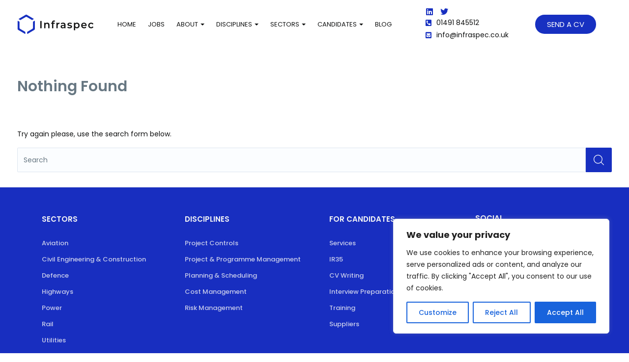

--- FILE ---
content_type: text/css
request_url: https://infraspec.co.uk/wp-content/themes/workup-child/style.css?ver=6.8.3
body_size: -134
content:
/*
 Theme Name:   Workup Child
 Theme URI:    https://themeforest.net/item/workup-job-board-wordpress-theme/24002090
 Description:  Workup Child Theme
 Author:       ApusTheme
 Author URI:   https://themeforest.net/user/apustheme
 Template:     workup
 Version:      1.0.0
 Text Domain:  workup-child
*/

section .elementor-container {
	overflow: hidden;
}

--- FILE ---
content_type: text/css
request_url: https://infraspec.co.uk/wp-content/themes/workup/style.css?ver=1.0
body_size: 2016
content:
/*
Theme Name: Workup
Theme URI: https://apusthemes.com/workup
Author: ApusWP
Author URI: https://apusthemes.com/
Description: Workup is clean theme, it's used Apus Framework.
Version: 2.1.24
License: GNU General Public License v2 or later
License URI: http://www.gnu.org/licenses/gpl-2.0.html
Tags: custom-background, custom-colors, custom-header, custom-menu, editor-style, featured-images, microformats, post-formats, rtl-language-support, sticky-post, threaded-comments, translation-ready
Text Domain: workup

This theme, like WordPress, is licensed under the GPL.
Use it to make something cool, have fun, and share what you've learned with others.
*/
img{
    max-width: 100%;
    height:auto;
 }
.alignnone {
    margin: 5px 20px 20px 0;
}

.aligncenter,
div.aligncenter {
    clear: both;
    display: block;
    margin: 5px auto 5px auto;
}

.alignright {
    float:right;
    margin: 5px 0 32px 2em;
}
.wp-block-image .alignright{
    margin-left: 2em;
}
.alignleft {
    float: left;
    margin: 5px 2em 32px 0;
}
.wp-block-image .alignleft{
    margin-right: 2em;
}
a img.alignright {
    float: right;
    margin: 5px 0 20px 20px;
}

a img.alignnone {
    margin: 5px 20px 20px 0;
}

a img.alignleft {
    float: left;
    margin: 5px 20px 20px 0;
}

a img.aligncenter {
    display: block;
    margin-left: auto;
    margin-right: auto
}

.wp-caption {
    background: #fff;
    max-width: 96%; /* Image does not overflow the content area */
    padding: 5px 3px 10px;
    text-align: center;
}

.wp-caption.alignnone {
    margin: 5px 20px 20px 0;
}

.wp-caption.alignleft {
    margin: 5px 20px 20px 0;
}

.wp-caption.alignright {
    margin: 5px 0 20px 20px;
}

.wp-caption img {
    border: 0 none;
    height: auto;
    margin: 0;
    max-width: 98.5%;
    padding: 0;
    width: auto;
}

.wp-caption p.wp-caption-text {
    font-size: 11px;
    line-height: 17px;
    margin: 0;
    padding: 0 4px 5px;
}

/* Text meant only for screen readers. */
.screen-reader-text {
    clip: rect(1px, 1px, 1px, 1px);
    position: absolute !important;
    height: 1px;
    width: 1px;
    overflow: hidden;
}

.screen-reader-text:focus {
    background-color: #f1f1f1;
    border-radius: 3px;
    box-shadow: 0 0 2px 2px rgba(0, 0, 0, 0.6);
    clip: auto !important;
    color: #21759b;
    display: block;
    font-size: 14px;
    font-size: 0.875rem;
    font-weight: bold;
    height: auto;
    left: 5px;
    line-height: normal;
    padding: 15px 23px 14px;
    text-decoration: none;
    top: 5px;
    width: auto;
    z-index: 100000; /* Above WP toolbar. */
}
.gallery-caption {
    box-sizing: border-box;
}
.bypostauthor{
    box-sizing: border-box;
}
.wp-block-pullquote{
    border:none;
}
.wp-block-archives.aligncenter, .wp-block-categories.aligncenter, .wp-block-latest-posts.aligncenter {
    text-align: center;
}
.wp-block-cover{
    margin-bottom: 28px;
}
.wp-block-embed{
    margin-bottom: 30px;
}
.product-block.grid .product-image{
    width: 100%;
}
.product-block.grid .product-image img{
    width: 100%;
}


.contact-form-wrapper {
  position: relative;
}
.contact-form-wrapper:before {
  display: block;
  content: '';
  position: absolute;
  top: 0;
  left: 0;
  width: 100%;
  height: 100%;
  background: rgba(255, 255, 255, 0.9) url("images/loading.gif") no-repeat center 100px/30px auto;
  opacity: 0;
  filter: alpha(opacity=0);
  -webkit-transition: all 0.3s ease-in-out 0s;
  -o-transition: all 0.3s ease-in-out 0s;
  transition: all 0.3s ease-in-out 0s;
  z-index: 1;
  visibility: hidden;
}
.contact-form-wrapper.loading:before {
  visibility: visible;
  opacity: 1;
  filter: alpha(opacity=100);
}

@media (min-width: 768px) {
    .cmb-form .cmb-row[data-fieldtype="pw_map"] .cmb-td input:not([type=hidden])+input{
        margin-right: 0px !important;
    }
}

/* new */
.btn-action-icon.approve {
    background: #93cf49;
    color: #fff;
}
.btn-action-icon.btn-undo-approve-job-applied.approve {
    background: #f0ad4e;
}
.application-status-label.label {
    padding: 0.4em 0.6em 0.3em;
    line-height: 1.5;
    margin-left: 10px;
    padding: 5px 10px;
    font-size: 13px;
}
.job-table > tbody > tr > td.job-table-actions {
    text-align: right;
}
.btn-action-icon.mark_filled {
    color: #fff;
    background: #a5d664;
}
.btn-action-icon.mark_not_filled {
    color: #fff;
    background: #aa7343;
}
.job-table .pending_approve {
    color: #f0ad4e;
}
.job-table .pending_payment {
    color: #bbb;
}
.job-table h3.job-table-info-content-title {
  display: inline-block;
}

.widget-title .view_all {
    font-weight: 500;
    display: inline-block;
    font-size: 14px;
}
.widget-title .view_all i {
    margin-left: 10px;
}

.cmb-form .cmb-type-pw-taxonomy-multiselect .select2-container,  .cmb-form .cmb-type-pw-multiselect .select2-container  {
    min-height: 50px;
    height: auto;
}
.cmb-form .select2-container .select2-selection--multiple {
    min-height: 50px;
    width: 100%;
    border-radius: 4px;
    -webkit-border-radius: 4px;
    -moz-border-radius: 4px;
    -ms-border-radius: 4px;
    -o-border-radius: 4px;
    border: 1px solid #dddddd;
    background: #fff !important;
    -webkit-box-shadow: 1px 1px 4px 0 rgba(0, 0, 0, 0.09);
    box-shadow: 1px 1px 4px 0 rgba(0, 0, 0, 0.09);
}
.cmb-form .select2-container--default.select2-container--focus .select2-selection--multiple {
    border: 1px solid #dddddd;
    outline: 0;
}
.cmb-form .select2-container--focus .select2-selection--single {
    outline: 0;
}
.cmb2-wrap input:focus, .cmb2-wrap textarea:focus {
    outline: 0;
}
.cmb-form .select2-container .select2-selection--multiple .select2-selection__rendered {
    font-size: 14px;
    color: #6a6a6a;
    line-height: 40px;
    padding: 5px 20px;
}
.select2-container--default .select2-selection--multiple .select2-selection__rendered li {
    line-height: 26px;
}
.btn-action-icon.btn-undo-reject-job-applied.reject {
    background: #f0ad4e;
    color: #fff;
}
.filter-listing-form .list-item .list-item-inner .caret-wrapper {
  padding: 0px 8px;
  float: right;
  cursor: pointer;
}
.rtl .filter-listing-form .list-item .list-item-inner .caret-wrapper {
  float: left;
}


.filter-listing-form .list-item > .terms-list {
    margin-top: 18px;
    padding-left: 30px !important;
    display: none;
}

/*fix mobile*/
@media(max-width: 991px){
    .sidebar:not(.sidebar-job){
        padding-bottom: 80px !important;
    }
}
.phone-wrapper.phone-hide a.phone{
    display: none;
}
.phone-wrapper.phone-hide .phone-show{
    display: inline-block;
    cursor: pointer;
}

.phone-wrapper.phone-hide .phone-show span{
    display: inline-block;
    font-size: 11px;
    padding: 5px 10px;
    line-height: 1;
    border-radius: 4px;
    color: #fff;
}

.phone-wrapper.phone-hide.show a.phone{
    display: inline-block;
}
.phone-wrapper.phone-hide.show .phone-show{
    display: none;
}

[class*="detail-video"] .content-bottom {
  position: relative;
  padding-bottom: 56.25%; /* 16:9 */
  height: 0;
}
[class*="detail-video"] .content-bottom iframe {
  position: absolute;
  top: 0;
  left: 0;
  width: 100%;
  height: 100%;
}

.mc4wp-response {
    margin-top: 20px;
}

.wrapper-social-login .google-login-btn.google-login-new {
    padding: 0;
    text-align: left;
    background: #fff !important;
}
.wrapper-social-login .inner-social > div:nth-child(3) {
    clear: both;
}
.linkedin-login-btn-wrapper {}
.search-form-inner.st-full > div:first-child{
    width:100%;
}

--- FILE ---
content_type: text/css
request_url: https://infraspec.co.uk/wp-content/uploads/elementor/css/post-187.css?ver=1756818147
body_size: 580
content:
.elementor-187 .elementor-element.elementor-element-4cf737b > .elementor-container > .elementor-column > .elementor-widget-wrap{align-content:center;align-items:center;}.elementor-187 .elementor-element.elementor-element-4cf737b:not(.elementor-motion-effects-element-type-background), .elementor-187 .elementor-element.elementor-element-4cf737b > .elementor-motion-effects-container > .elementor-motion-effects-layer{background-color:#ffffff;}.elementor-187 .elementor-element.elementor-element-4cf737b > .elementor-container{max-width:1240px;}.elementor-187 .elementor-element.elementor-element-4cf737b{transition:background 0.3s, border 0.3s, border-radius 0.3s, box-shadow 0.3s;}.elementor-187 .elementor-element.elementor-element-4cf737b > .elementor-background-overlay{transition:background 0.3s, border-radius 0.3s, opacity 0.3s;}.elementor-187 .elementor-element.elementor-element-4b60eaf > .elementor-element-populated{padding:0px 15px 0px 15px;}.elementor-187 .elementor-element.elementor-element-5fc763a img{width:100%;}.elementor-187 .elementor-element.elementor-element-9343682 > .elementor-element-populated{padding:0px 15px 0px 15px;}.elementor-187 .elementor-element.elementor-element-09dded5{text-align:center;}.elementor-187 .elementor-element.elementor-element-09dded5 .megamenu > li > a{padding:0px 20px 0px 0px;}.elementor-187 .elementor-element.elementor-element-09dded5 .navbar-nav.megamenu > li > a{color:var( --e-global-color-text );}.elementor-187 .elementor-element.elementor-element-09dded5 .navbar-nav.megamenu > li:hover > a,.elementor-187 .elementor-element.elementor-element-09dded5 .navbar-nav.megamenu > li.active > a{color:var( --e-global-color-accent );}.elementor-187 .elementor-element.elementor-element-09dded5 .navbar-nav.megamenu .dropdown-menu li > a{color:var( --e-global-color-text );}.elementor-187 .elementor-element.elementor-element-09dded5 .navbar-nav.megamenu .dropdown-menu li.current-menu-item > a,.elementor-187 .elementor-element.elementor-element-09dded5 .navbar-nav.megamenu .dropdown-menu li.open > a,.elementor-187 .elementor-element.elementor-element-09dded5  .navbar-nav.megamenu .dropdown-menu li.active > a,.elementor-187 .elementor-element.elementor-element-09dded5 .navbar-nav.megamenu .dropdown-menu li:hover > a{color:var( --e-global-color-accent );}.elementor-187 .elementor-element.elementor-element-ea0e948 > .elementor-widget-wrap > .elementor-widget:not(.elementor-widget__width-auto):not(.elementor-widget__width-initial):not(:last-child):not(.elementor-absolute){margin-bottom:0px;}.elementor-187 .elementor-element.elementor-element-9914253 .elementor-repeater-item-d7668db.elementor-social-icon{background-color:#F5F6F700;}.elementor-187 .elementor-element.elementor-element-9914253 .elementor-repeater-item-d7668db.elementor-social-icon i{color:var( --e-global-color-accent );}.elementor-187 .elementor-element.elementor-element-9914253 .elementor-repeater-item-d7668db.elementor-social-icon svg{fill:var( --e-global-color-accent );}.elementor-187 .elementor-element.elementor-element-9914253 .elementor-repeater-item-9d54841.elementor-social-icon i{color:var( --e-global-color-accent );}.elementor-187 .elementor-element.elementor-element-9914253 .elementor-repeater-item-9d54841.elementor-social-icon svg{fill:var( --e-global-color-accent );}.elementor-187 .elementor-element.elementor-element-9914253{--grid-template-columns:repeat(2, auto);--icon-size:16px;--grid-column-gap:14px;--grid-row-gap:0px;}.elementor-187 .elementor-element.elementor-element-9914253 .elementor-widget-container{text-align:left;}.elementor-187 .elementor-element.elementor-element-9914253 > .elementor-widget-container{margin:0px 0px -6px 0px;padding:0px 0px 0px 0px;}.elementor-187 .elementor-element.elementor-element-9914253 .elementor-social-icon{background-color:#02010100;--icon-padding:0em;}.elementor-187 .elementor-element.elementor-element-9914253 .elementor-social-icon i{color:#2096FF;}.elementor-187 .elementor-element.elementor-element-9914253 .elementor-social-icon svg{fill:#2096FF;}.elementor-187 .elementor-element.elementor-element-bbdcd8e .elementor-icon-list-icon i{color:var( --e-global-color-eb1c5bd );transition:color 0.3s;}.elementor-187 .elementor-element.elementor-element-bbdcd8e .elementor-icon-list-icon svg{fill:var( --e-global-color-eb1c5bd );transition:fill 0.3s;}.elementor-187 .elementor-element.elementor-element-bbdcd8e{--e-icon-list-icon-size:14px;--icon-vertical-offset:0px;}.elementor-187 .elementor-element.elementor-element-bbdcd8e .elementor-icon-list-text{transition:color 0.3s;}.elementor-187 .elementor-element.elementor-element-c7ecb76 > .elementor-widget-wrap > .elementor-widget:not(.elementor-widget__width-auto):not(.elementor-widget__width-initial):not(:last-child):not(.elementor-absolute){margin-bottom:0px;}.elementor-187 .elementor-element.elementor-element-c7ecb76 > .elementor-element-populated{padding:0px 15px 0px 15px;}.elementor-187 .elementor-element.elementor-element-808dbf0 .elementor-button{background-color:#1730C1;text-transform:uppercase;border-radius:50px 50px 50px 50px;}.elementor-187 .elementor-element.elementor-element-808dbf0 .elementor-button:hover, .elementor-187 .elementor-element.elementor-element-808dbf0 .elementor-button:focus{background-color:#5DADFD;color:var( --e-global-color-4493507 );}.elementor-187 .elementor-element.elementor-element-808dbf0 .elementor-button:hover svg, .elementor-187 .elementor-element.elementor-element-808dbf0 .elementor-button:focus svg{fill:var( --e-global-color-4493507 );}@media(min-width:768px){.elementor-187 .elementor-element.elementor-element-4b60eaf{width:15%;}.elementor-187 .elementor-element.elementor-element-9343682{width:52%;}.elementor-187 .elementor-element.elementor-element-ea0e948{width:18%;}.elementor-187 .elementor-element.elementor-element-c7ecb76{width:15%;}}

--- FILE ---
content_type: text/css
request_url: https://infraspec.co.uk/wp-content/uploads/elementor/css/post-71.css?ver=1741691904
body_size: 798
content:
.elementor-71 .elementor-element.elementor-element-5897735:not(.elementor-motion-effects-element-type-background), .elementor-71 .elementor-element.elementor-element-5897735 > .elementor-motion-effects-container > .elementor-motion-effects-layer{background-color:#182EC0;}.elementor-71 .elementor-element.elementor-element-5897735{border-style:solid;border-width:1px 0px 0px 0px;border-color:#f2f3f4;transition:background 0.3s, border 0.3s, border-radius 0.3s, box-shadow 0.3s;}.elementor-71 .elementor-element.elementor-element-5897735 > .elementor-background-overlay{transition:background 0.3s, border-radius 0.3s, opacity 0.3s;}.elementor-71 .elementor-element.elementor-element-ffad765 > .elementor-element-populated{padding:0px 0px 0px 0px;}.elementor-71 .elementor-element.elementor-element-ef9ca09{--spacer-size:40px;}.elementor-71 .elementor-element.elementor-element-0a4f64a:not(.elementor-motion-effects-element-type-background), .elementor-71 .elementor-element.elementor-element-0a4f64a > .elementor-motion-effects-container > .elementor-motion-effects-layer{background-color:#182EC0;}.elementor-71 .elementor-element.elementor-element-0a4f64a{transition:background 0.3s, border 0.3s, border-radius 0.3s, box-shadow 0.3s;}.elementor-71 .elementor-element.elementor-element-0a4f64a > .elementor-background-overlay{transition:background 0.3s, border-radius 0.3s, opacity 0.3s;}.elementor-71 .elementor-element.elementor-element-0314ed7 > .elementor-widget-wrap > .elementor-widget:not(.elementor-widget__width-auto):not(.elementor-widget__width-initial):not(:last-child):not(.elementor-absolute){margin-bottom:0px;}.elementor-71 .elementor-element.elementor-element-0314ed7 > .elementor-element-populated{padding:0px 0px 0px 0px;}.elementor-71 .elementor-element.elementor-element-7532b2f{overflow:hidden;}.elementor-71 .elementor-element.elementor-element-21c7783 .widget-title{color:var( --e-global-color-4493507 );}.elementor-71 .elementor-element.elementor-element-21c7783 .widget-content a{color:var( --e-global-color-4493507 );}.elementor-71 .elementor-element.elementor-element-21c7783 .widget-content a:hover{color:var( --e-global-color-91bed32 );}.elementor-71 .elementor-element.elementor-element-8e86f4d .widget-title{color:var( --e-global-color-4493507 );}.elementor-71 .elementor-element.elementor-element-8e86f4d .widget-content a{color:var( --e-global-color-4493507 );}.elementor-71 .elementor-element.elementor-element-8e86f4d .widget-content a:hover{color:var( --e-global-color-91bed32 );}.elementor-71 .elementor-element.elementor-element-3b88ff4 .widget-title{color:var( --e-global-color-4493507 );}.elementor-71 .elementor-element.elementor-element-3b88ff4 .widget-content a{color:var( --e-global-color-4493507 );}.elementor-71 .elementor-element.elementor-element-3b88ff4 .widget-content a:hover{color:var( --e-global-color-91bed32 );}.elementor-bc-flex-widget .elementor-71 .elementor-element.elementor-element-fefd67b.elementor-column .elementor-widget-wrap{align-items:flex-start;}.elementor-71 .elementor-element.elementor-element-fefd67b.elementor-column.elementor-element[data-element_type="column"] > .elementor-widget-wrap.elementor-element-populated{align-content:flex-start;align-items:flex-start;}.elementor-71 .elementor-element.elementor-element-fefd67b > .elementor-widget-wrap > .elementor-widget:not(.elementor-widget__width-auto):not(.elementor-widget__width-initial):not(:last-child):not(.elementor-absolute){margin-bottom:0px;}.elementor-71 .elementor-element.elementor-element-56f4431{text-align:left;}.elementor-71 .elementor-element.elementor-element-56f4431 .elementor-heading-title{color:var( --e-global-color-4493507 );font-size:15px;text-transform:uppercase;}.elementor-71 .elementor-element.elementor-element-58f83de{--spacer-size:32px;}.elementor-71 .elementor-element.elementor-element-51fd603{--grid-template-columns:repeat(0, auto);--icon-size:14px;--grid-column-gap:14px;--grid-row-gap:0px;}.elementor-71 .elementor-element.elementor-element-51fd603 .elementor-widget-container{text-align:left;}.elementor-71 .elementor-element.elementor-element-51fd603 > .elementor-widget-container{margin:0px 0px 10px 0px;}.elementor-71 .elementor-element.elementor-element-51fd603 .elementor-social-icon{background-color:#F5F6F700;--icon-padding:1em;border-style:solid;border-width:1px 1px 1px 1px;border-color:var( --e-global-color-4493507 );}.elementor-71 .elementor-element.elementor-element-51fd603 .elementor-icon{border-radius:50% 50% 50% 50%;}.elementor-71 .elementor-element.elementor-element-51fd603 .elementor-social-icon:hover{border-color:#02010100;}.elementor-71 .elementor-element.elementor-element-c403858{width:var( --container-widget-width, 45.482% );max-width:45.482%;--container-widget-width:45.482%;--container-widget-flex-grow:0;text-align:center;}.elementor-71 .elementor-element.elementor-element-c403858 > .elementor-widget-container{background-color:var( --e-global-color-4493507 );margin:0px 0px 0px 0px;padding:8px 8px 8px 8px;}.elementor-71 .elementor-element.elementor-element-c403858 img{width:149px;opacity:1;border-radius:0px 0px 0px 0px;box-shadow:0px 0px 10px 0px rgba(0, 0, 0, 0);}.elementor-71 .elementor-element.elementor-element-08c52d2{--spacer-size:15px;}.elementor-71 .elementor-element.elementor-element-7f2494c:not(.elementor-motion-effects-element-type-background), .elementor-71 .elementor-element.elementor-element-7f2494c > .elementor-motion-effects-container > .elementor-motion-effects-layer{background-color:#182EC0;}.elementor-71 .elementor-element.elementor-element-7f2494c{transition:background 0.3s, border 0.3s, border-radius 0.3s, box-shadow 0.3s;}.elementor-71 .elementor-element.elementor-element-7f2494c > .elementor-background-overlay{transition:background 0.3s, border-radius 0.3s, opacity 0.3s;}.elementor-71 .elementor-element.elementor-element-9b24d9e > .elementor-widget-wrap > .elementor-widget:not(.elementor-widget__width-auto):not(.elementor-widget__width-initial):not(:last-child):not(.elementor-absolute){margin-bottom:0px;}.elementor-71 .elementor-element.elementor-element-4ffdeb5{--spacer-size:45px;}.elementor-71 .elementor-element.elementor-element-b666bec{text-align:center;color:var( --e-global-color-4493507 );}.elementor-71 .elementor-element.elementor-element-d17b105{--spacer-size:20px;}@media(min-width:768px){.elementor-71 .elementor-element.elementor-element-0314ed7{width:77.385%;}.elementor-71 .elementor-element.elementor-element-bbf7909{width:33%;}.elementor-71 .elementor-element.elementor-element-14ff344{width:33.333%;}.elementor-71 .elementor-element.elementor-element-0282965{width:33%;}.elementor-71 .elementor-element.elementor-element-fefd67b{width:22.615%;}}@media(max-width:1024px) and (min-width:768px){.elementor-71 .elementor-element.elementor-element-0314ed7{width:100%;}.elementor-71 .elementor-element.elementor-element-fefd67b{width:100%;}}@media(max-width:1024px){.elementor-71 .elementor-element.elementor-element-ef9ca09{--spacer-size:20px;}.elementor-71 .elementor-element.elementor-element-fefd67b > .elementor-element-populated{margin:20px 0px 0px 0px;--e-column-margin-right:0px;--e-column-margin-left:0px;}.elementor-71 .elementor-element.elementor-element-4ffdeb5{--spacer-size:0px;}.elementor-71 .elementor-element.elementor-element-d17b105{--spacer-size:0px;}}@media(max-width:767px){.elementor-71 .elementor-element.elementor-element-58f83de{--spacer-size:20px;}}